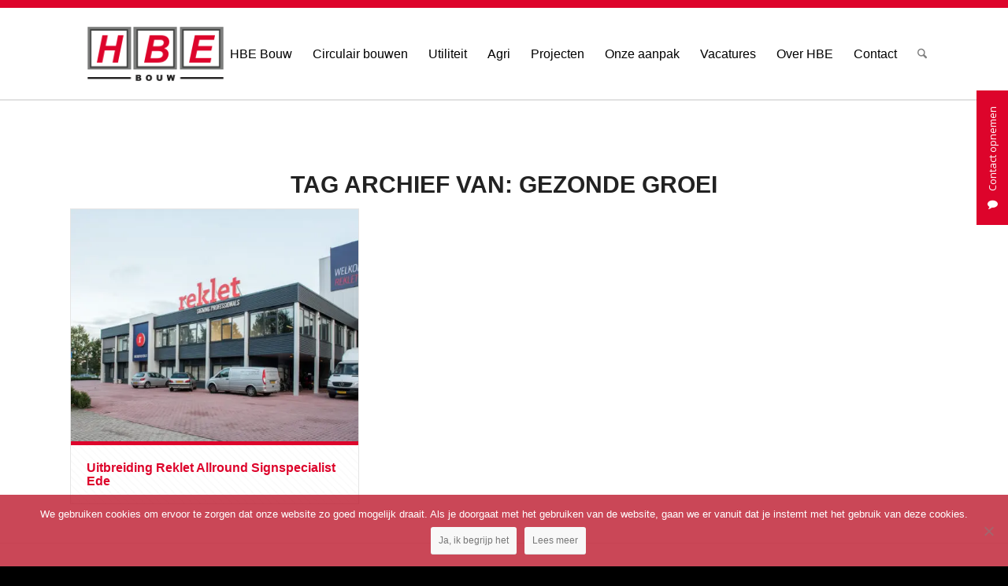

--- FILE ---
content_type: text/html; charset=UTF-8
request_url: https://www.hbebouw.nl/tag/gezonde-groei/
body_size: 17252
content:
<!DOCTYPE html>
<html lang="nl-NL" class="html_stretched responsive av-preloader-disabled  html_header_top html_logo_left html_main_nav_header html_menu_right html_large html_header_sticky html_header_shrinking html_mobile_menu_tablet html_header_searchicon html_content_align_center html_header_unstick_top_disabled html_header_stretch_disabled html_av-overlay-side html_av-overlay-side-classic html_av-submenu-noclone html_entry_id_490 av-cookies-no-cookie-consent av-no-preview av-default-lightbox html_text_menu_active av-mobile-menu-switch-default">
<head>
<meta charset="UTF-8" />


<!-- mobile setting -->
<meta name="viewport" content="width=device-width, initial-scale=1">

<!-- Scripts/CSS and wp_head hook -->
<meta name='robots' content='index, follow, max-image-preview:large, max-snippet:-1, max-video-preview:-1' />

<!-- Google Tag Manager for WordPress by gtm4wp.com -->
<script data-cfasync="false" data-pagespeed-no-defer>
	var gtm4wp_datalayer_name = "dataLayer";
	var dataLayer = dataLayer || [];
</script>
<!-- End Google Tag Manager for WordPress by gtm4wp.com -->
	<!-- This site is optimized with the Yoast SEO plugin v26.7 - https://yoast.com/wordpress/plugins/seo/ -->
	<title>gezonde groei Archives - HBE Bouw - Ede | Circulair | Utiliteit | Agri</title>
	<link rel="canonical" href="https://www.hbebouw.nl/tag/gezonde-groei/" />
	<meta property="og:locale" content="nl_NL" />
	<meta property="og:type" content="article" />
	<meta property="og:title" content="gezonde groei Archives - HBE Bouw - Ede | Circulair | Utiliteit | Agri" />
	<meta property="og:url" content="https://www.hbebouw.nl/tag/gezonde-groei/" />
	<meta property="og:site_name" content="HBE Bouw - Ede | Circulair | Utiliteit | Agri" />
	<meta name="twitter:card" content="summary_large_image" />
	<script type="application/ld+json" class="yoast-schema-graph">{"@context":"https://schema.org","@graph":[{"@type":"CollectionPage","@id":"https://www.hbebouw.nl/tag/gezonde-groei/","url":"https://www.hbebouw.nl/tag/gezonde-groei/","name":"gezonde groei Archives - HBE Bouw - Ede | Circulair | Utiliteit | Agri","isPartOf":{"@id":"https://www.hbebouw.nl/#website"},"primaryImageOfPage":{"@id":"https://www.hbebouw.nl/tag/gezonde-groei/#primaryimage"},"image":{"@id":"https://www.hbebouw.nl/tag/gezonde-groei/#primaryimage"},"thumbnailUrl":"https://www.hbebouw.nl/wp-content/uploads/2017/11/F20_6966-1.jpg","breadcrumb":{"@id":"https://www.hbebouw.nl/tag/gezonde-groei/#breadcrumb"},"inLanguage":"nl-NL"},{"@type":"ImageObject","inLanguage":"nl-NL","@id":"https://www.hbebouw.nl/tag/gezonde-groei/#primaryimage","url":"https://www.hbebouw.nl/wp-content/uploads/2017/11/F20_6966-1.jpg","contentUrl":"https://www.hbebouw.nl/wp-content/uploads/2017/11/F20_6966-1.jpg","width":2048,"height":1367,"caption":"Renoveren bedrijfspand"},{"@type":"BreadcrumbList","@id":"https://www.hbebouw.nl/tag/gezonde-groei/#breadcrumb","itemListElement":[{"@type":"ListItem","position":1,"name":"Home","item":"https://www.hbebouw.nl/"},{"@type":"ListItem","position":2,"name":"gezonde groei"}]},{"@type":"WebSite","@id":"https://www.hbebouw.nl/#website","url":"https://www.hbebouw.nl/","name":"HBE Bouw - Ede | Circulair | Utiliteit | Agri","description":"Snel, betrouwbaar en een goede prijs","publisher":{"@id":"https://www.hbebouw.nl/#organization"},"potentialAction":[{"@type":"SearchAction","target":{"@type":"EntryPoint","urlTemplate":"https://www.hbebouw.nl/?s={search_term_string}"},"query-input":{"@type":"PropertyValueSpecification","valueRequired":true,"valueName":"search_term_string"}}],"inLanguage":"nl-NL"},{"@type":"Organization","@id":"https://www.hbebouw.nl/#organization","name":"HBE Bouw - Ede | Circulair | Utiliteit | Agri","url":"https://www.hbebouw.nl/","logo":{"@type":"ImageObject","inLanguage":"nl-NL","@id":"https://www.hbebouw.nl/#/schema/logo/image/","url":"https://www.hbebouw.nl/wp-content/uploads/2017/10/logo-hbe.png","contentUrl":"https://www.hbebouw.nl/wp-content/uploads/2017/10/logo-hbe.png","width":221,"height":120,"caption":"HBE Bouw - Ede | Circulair | Utiliteit | Agri"},"image":{"@id":"https://www.hbebouw.nl/#/schema/logo/image/"}}]}</script>
	<!-- / Yoast SEO plugin. -->


<link rel='dns-prefetch' href='//maxcdn.bootstrapcdn.com' />

<!-- google webfont font replacement -->

			<script defer src="[data-uri]"></script>
			<style id='wp-img-auto-sizes-contain-inline-css' type='text/css'>
img:is([sizes=auto i],[sizes^="auto," i]){contain-intrinsic-size:3000px 1500px}
/*# sourceURL=wp-img-auto-sizes-contain-inline-css */
</style>
<link rel='stylesheet' id='avia-grid-css' href='https://www.hbebouw.nl/wp-content/cache/autoptimize/css/autoptimize_single_c923986f264dfaa53264fe9f68f83beb.css?ver=7.1.3' type='text/css' media='all' />
<link rel='stylesheet' id='avia-base-css' href='https://www.hbebouw.nl/wp-content/cache/autoptimize/css/autoptimize_single_84324b063f3ddeedd64b466ef427dd66.css?ver=7.1.3' type='text/css' media='all' />
<link rel='stylesheet' id='avia-layout-css' href='https://www.hbebouw.nl/wp-content/cache/autoptimize/css/autoptimize_single_9859090fb82c1952b0bfc1551fbed800.css?ver=7.1.3' type='text/css' media='all' />
<link rel='stylesheet' id='avia-module-blog-css' href='https://www.hbebouw.nl/wp-content/cache/autoptimize/css/autoptimize_single_7728cf84642e4e7a6a35801ffd80fc86.css?ver=7.1.3' type='text/css' media='all' />
<link rel='stylesheet' id='avia-module-postslider-css' href='https://www.hbebouw.nl/wp-content/cache/autoptimize/css/autoptimize_single_e2099bfcea47971bb4c7f9d3b9565a5d.css?ver=7.1.3' type='text/css' media='all' />
<link rel='stylesheet' id='avia-module-button-css' href='https://www.hbebouw.nl/wp-content/cache/autoptimize/css/autoptimize_single_ed736577f2fded81dfdb97d9a18ed401.css?ver=7.1.3' type='text/css' media='all' />
<link rel='stylesheet' id='avia-module-button-fullwidth-css' href='https://www.hbebouw.nl/wp-content/cache/autoptimize/css/autoptimize_single_79637ba10c42e031cf783e948f959f7f.css?ver=7.1.3' type='text/css' media='all' />
<link rel='stylesheet' id='avia-module-comments-css' href='https://www.hbebouw.nl/wp-content/cache/autoptimize/css/autoptimize_single_5bbf3ee9aaed957bec384aa668f1c0b5.css?ver=7.1.3' type='text/css' media='all' />
<link rel='stylesheet' id='avia-module-slideshow-css' href='https://www.hbebouw.nl/wp-content/cache/autoptimize/css/autoptimize_single_1550270bc4b280b733dc705d223f895e.css?ver=7.1.3' type='text/css' media='all' />
<link rel='stylesheet' id='avia-module-gallery-css' href='https://www.hbebouw.nl/wp-content/cache/autoptimize/css/autoptimize_single_ae86174880f35f672f188cb78e4dc5bb.css?ver=7.1.3' type='text/css' media='all' />
<link rel='stylesheet' id='avia-module-maps-css' href='https://www.hbebouw.nl/wp-content/cache/autoptimize/css/autoptimize_single_f75ffd0986745561f1623bba185a6f53.css?ver=7.1.3' type='text/css' media='all' />
<link rel='stylesheet' id='avia-module-gridrow-css' href='https://www.hbebouw.nl/wp-content/cache/autoptimize/css/autoptimize_single_1e01017296f42c31721612d90e74ae7b.css?ver=7.1.3' type='text/css' media='all' />
<link rel='stylesheet' id='avia-module-heading-css' href='https://www.hbebouw.nl/wp-content/cache/autoptimize/css/autoptimize_single_dd4f3732261a802523f21ad98528b87c.css?ver=7.1.3' type='text/css' media='all' />
<link rel='stylesheet' id='avia-module-hr-css' href='https://www.hbebouw.nl/wp-content/cache/autoptimize/css/autoptimize_single_fb207c527718b44b4ddc0afa9569a47f.css?ver=7.1.3' type='text/css' media='all' />
<link rel='stylesheet' id='avia-module-icon-css' href='https://www.hbebouw.nl/wp-content/cache/autoptimize/css/autoptimize_single_59d2f3dc7c9f3b987918f6432bf4d1b2.css?ver=7.1.3' type='text/css' media='all' />
<link rel='stylesheet' id='avia-module-iconlist-css' href='https://www.hbebouw.nl/wp-content/cache/autoptimize/css/autoptimize_single_1f411f02e1e72dce05b46ee8e78585d3.css?ver=7.1.3' type='text/css' media='all' />
<link rel='stylesheet' id='avia-module-image-css' href='https://www.hbebouw.nl/wp-content/cache/autoptimize/css/autoptimize_single_0f8067588d3b455c40342236d81fb7ca.css?ver=7.1.3' type='text/css' media='all' />
<link rel='stylesheet' id='avia-module-slideshow-contentpartner-css' href='https://www.hbebouw.nl/wp-content/cache/autoptimize/css/autoptimize_single_2cf3aea4cab15ad98dcfce859470c189.css?ver=7.1.3' type='text/css' media='all' />
<link rel='stylesheet' id='avia-module-portfolio-css' href='https://www.hbebouw.nl/wp-content/cache/autoptimize/css/autoptimize_single_05eb907a1c36012a0b88d36a54e40b9e.css?ver=7.1.3' type='text/css' media='all' />
<link rel='stylesheet' id='avia-module-social-css' href='https://www.hbebouw.nl/wp-content/cache/autoptimize/css/autoptimize_single_f3b377ca61f3bed8f753fc5d2cc7cb2a.css?ver=7.1.3' type='text/css' media='all' />
<link rel='stylesheet' id='avia-module-tabsection-css' href='https://www.hbebouw.nl/wp-content/cache/autoptimize/css/autoptimize_single_f509c05dd4fe2dd1b15c6cb58759aad6.css?ver=7.1.3' type='text/css' media='all' />
<link rel='stylesheet' id='avia-module-tabs-css' href='https://www.hbebouw.nl/wp-content/cache/autoptimize/css/autoptimize_single_325f8fe186bc1921a8eb85235049a55c.css?ver=7.1.3' type='text/css' media='all' />
<link rel='stylesheet' id='avia-module-timeline-css' href='https://www.hbebouw.nl/wp-content/cache/autoptimize/css/autoptimize_single_32e81f734004dae62a8e2302c750e3df.css?ver=7.1.3' type='text/css' media='all' />
<link rel='stylesheet' id='avia-module-video-css' href='https://www.hbebouw.nl/wp-content/cache/autoptimize/css/autoptimize_single_4029f35be23eb9b06ae9d80d9281e374.css?ver=7.1.3' type='text/css' media='all' />
<style id='wp-emoji-styles-inline-css' type='text/css'>

	img.wp-smiley, img.emoji {
		display: inline !important;
		border: none !important;
		box-shadow: none !important;
		height: 1em !important;
		width: 1em !important;
		margin: 0 0.07em !important;
		vertical-align: -0.1em !important;
		background: none !important;
		padding: 0 !important;
	}
/*# sourceURL=wp-emoji-styles-inline-css */
</style>
<style id='wp-block-library-inline-css' type='text/css'>
:root{--wp-block-synced-color:#7a00df;--wp-block-synced-color--rgb:122,0,223;--wp-bound-block-color:var(--wp-block-synced-color);--wp-editor-canvas-background:#ddd;--wp-admin-theme-color:#007cba;--wp-admin-theme-color--rgb:0,124,186;--wp-admin-theme-color-darker-10:#006ba1;--wp-admin-theme-color-darker-10--rgb:0,107,160.5;--wp-admin-theme-color-darker-20:#005a87;--wp-admin-theme-color-darker-20--rgb:0,90,135;--wp-admin-border-width-focus:2px}@media (min-resolution:192dpi){:root{--wp-admin-border-width-focus:1.5px}}.wp-element-button{cursor:pointer}:root .has-very-light-gray-background-color{background-color:#eee}:root .has-very-dark-gray-background-color{background-color:#313131}:root .has-very-light-gray-color{color:#eee}:root .has-very-dark-gray-color{color:#313131}:root .has-vivid-green-cyan-to-vivid-cyan-blue-gradient-background{background:linear-gradient(135deg,#00d084,#0693e3)}:root .has-purple-crush-gradient-background{background:linear-gradient(135deg,#34e2e4,#4721fb 50%,#ab1dfe)}:root .has-hazy-dawn-gradient-background{background:linear-gradient(135deg,#faaca8,#dad0ec)}:root .has-subdued-olive-gradient-background{background:linear-gradient(135deg,#fafae1,#67a671)}:root .has-atomic-cream-gradient-background{background:linear-gradient(135deg,#fdd79a,#004a59)}:root .has-nightshade-gradient-background{background:linear-gradient(135deg,#330968,#31cdcf)}:root .has-midnight-gradient-background{background:linear-gradient(135deg,#020381,#2874fc)}:root{--wp--preset--font-size--normal:16px;--wp--preset--font-size--huge:42px}.has-regular-font-size{font-size:1em}.has-larger-font-size{font-size:2.625em}.has-normal-font-size{font-size:var(--wp--preset--font-size--normal)}.has-huge-font-size{font-size:var(--wp--preset--font-size--huge)}.has-text-align-center{text-align:center}.has-text-align-left{text-align:left}.has-text-align-right{text-align:right}.has-fit-text{white-space:nowrap!important}#end-resizable-editor-section{display:none}.aligncenter{clear:both}.items-justified-left{justify-content:flex-start}.items-justified-center{justify-content:center}.items-justified-right{justify-content:flex-end}.items-justified-space-between{justify-content:space-between}.screen-reader-text{border:0;clip-path:inset(50%);height:1px;margin:-1px;overflow:hidden;padding:0;position:absolute;width:1px;word-wrap:normal!important}.screen-reader-text:focus{background-color:#ddd;clip-path:none;color:#444;display:block;font-size:1em;height:auto;left:5px;line-height:normal;padding:15px 23px 14px;text-decoration:none;top:5px;width:auto;z-index:100000}html :where(.has-border-color){border-style:solid}html :where([style*=border-top-color]){border-top-style:solid}html :where([style*=border-right-color]){border-right-style:solid}html :where([style*=border-bottom-color]){border-bottom-style:solid}html :where([style*=border-left-color]){border-left-style:solid}html :where([style*=border-width]){border-style:solid}html :where([style*=border-top-width]){border-top-style:solid}html :where([style*=border-right-width]){border-right-style:solid}html :where([style*=border-bottom-width]){border-bottom-style:solid}html :where([style*=border-left-width]){border-left-style:solid}html :where(img[class*=wp-image-]){height:auto;max-width:100%}:where(figure){margin:0 0 1em}html :where(.is-position-sticky){--wp-admin--admin-bar--position-offset:var(--wp-admin--admin-bar--height,0px)}@media screen and (max-width:600px){html :where(.is-position-sticky){--wp-admin--admin-bar--position-offset:0px}}

/*# sourceURL=wp-block-library-inline-css */
</style><style id='global-styles-inline-css' type='text/css'>
:root{--wp--preset--aspect-ratio--square: 1;--wp--preset--aspect-ratio--4-3: 4/3;--wp--preset--aspect-ratio--3-4: 3/4;--wp--preset--aspect-ratio--3-2: 3/2;--wp--preset--aspect-ratio--2-3: 2/3;--wp--preset--aspect-ratio--16-9: 16/9;--wp--preset--aspect-ratio--9-16: 9/16;--wp--preset--color--black: #000000;--wp--preset--color--cyan-bluish-gray: #abb8c3;--wp--preset--color--white: #ffffff;--wp--preset--color--pale-pink: #f78da7;--wp--preset--color--vivid-red: #cf2e2e;--wp--preset--color--luminous-vivid-orange: #ff6900;--wp--preset--color--luminous-vivid-amber: #fcb900;--wp--preset--color--light-green-cyan: #7bdcb5;--wp--preset--color--vivid-green-cyan: #00d084;--wp--preset--color--pale-cyan-blue: #8ed1fc;--wp--preset--color--vivid-cyan-blue: #0693e3;--wp--preset--color--vivid-purple: #9b51e0;--wp--preset--color--metallic-red: #b02b2c;--wp--preset--color--maximum-yellow-red: #edae44;--wp--preset--color--yellow-sun: #eeee22;--wp--preset--color--palm-leaf: #83a846;--wp--preset--color--aero: #7bb0e7;--wp--preset--color--old-lavender: #745f7e;--wp--preset--color--steel-teal: #5f8789;--wp--preset--color--raspberry-pink: #d65799;--wp--preset--color--medium-turquoise: #4ecac2;--wp--preset--gradient--vivid-cyan-blue-to-vivid-purple: linear-gradient(135deg,rgb(6,147,227) 0%,rgb(155,81,224) 100%);--wp--preset--gradient--light-green-cyan-to-vivid-green-cyan: linear-gradient(135deg,rgb(122,220,180) 0%,rgb(0,208,130) 100%);--wp--preset--gradient--luminous-vivid-amber-to-luminous-vivid-orange: linear-gradient(135deg,rgb(252,185,0) 0%,rgb(255,105,0) 100%);--wp--preset--gradient--luminous-vivid-orange-to-vivid-red: linear-gradient(135deg,rgb(255,105,0) 0%,rgb(207,46,46) 100%);--wp--preset--gradient--very-light-gray-to-cyan-bluish-gray: linear-gradient(135deg,rgb(238,238,238) 0%,rgb(169,184,195) 100%);--wp--preset--gradient--cool-to-warm-spectrum: linear-gradient(135deg,rgb(74,234,220) 0%,rgb(151,120,209) 20%,rgb(207,42,186) 40%,rgb(238,44,130) 60%,rgb(251,105,98) 80%,rgb(254,248,76) 100%);--wp--preset--gradient--blush-light-purple: linear-gradient(135deg,rgb(255,206,236) 0%,rgb(152,150,240) 100%);--wp--preset--gradient--blush-bordeaux: linear-gradient(135deg,rgb(254,205,165) 0%,rgb(254,45,45) 50%,rgb(107,0,62) 100%);--wp--preset--gradient--luminous-dusk: linear-gradient(135deg,rgb(255,203,112) 0%,rgb(199,81,192) 50%,rgb(65,88,208) 100%);--wp--preset--gradient--pale-ocean: linear-gradient(135deg,rgb(255,245,203) 0%,rgb(182,227,212) 50%,rgb(51,167,181) 100%);--wp--preset--gradient--electric-grass: linear-gradient(135deg,rgb(202,248,128) 0%,rgb(113,206,126) 100%);--wp--preset--gradient--midnight: linear-gradient(135deg,rgb(2,3,129) 0%,rgb(40,116,252) 100%);--wp--preset--font-size--small: 1rem;--wp--preset--font-size--medium: 1.125rem;--wp--preset--font-size--large: 1.75rem;--wp--preset--font-size--x-large: clamp(1.75rem, 3vw, 2.25rem);--wp--preset--spacing--20: 0.44rem;--wp--preset--spacing--30: 0.67rem;--wp--preset--spacing--40: 1rem;--wp--preset--spacing--50: 1.5rem;--wp--preset--spacing--60: 2.25rem;--wp--preset--spacing--70: 3.38rem;--wp--preset--spacing--80: 5.06rem;--wp--preset--shadow--natural: 6px 6px 9px rgba(0, 0, 0, 0.2);--wp--preset--shadow--deep: 12px 12px 50px rgba(0, 0, 0, 0.4);--wp--preset--shadow--sharp: 6px 6px 0px rgba(0, 0, 0, 0.2);--wp--preset--shadow--outlined: 6px 6px 0px -3px rgb(255, 255, 255), 6px 6px rgb(0, 0, 0);--wp--preset--shadow--crisp: 6px 6px 0px rgb(0, 0, 0);}:root { --wp--style--global--content-size: 800px;--wp--style--global--wide-size: 1130px; }:where(body) { margin: 0; }.wp-site-blocks > .alignleft { float: left; margin-right: 2em; }.wp-site-blocks > .alignright { float: right; margin-left: 2em; }.wp-site-blocks > .aligncenter { justify-content: center; margin-left: auto; margin-right: auto; }:where(.is-layout-flex){gap: 0.5em;}:where(.is-layout-grid){gap: 0.5em;}.is-layout-flow > .alignleft{float: left;margin-inline-start: 0;margin-inline-end: 2em;}.is-layout-flow > .alignright{float: right;margin-inline-start: 2em;margin-inline-end: 0;}.is-layout-flow > .aligncenter{margin-left: auto !important;margin-right: auto !important;}.is-layout-constrained > .alignleft{float: left;margin-inline-start: 0;margin-inline-end: 2em;}.is-layout-constrained > .alignright{float: right;margin-inline-start: 2em;margin-inline-end: 0;}.is-layout-constrained > .aligncenter{margin-left: auto !important;margin-right: auto !important;}.is-layout-constrained > :where(:not(.alignleft):not(.alignright):not(.alignfull)){max-width: var(--wp--style--global--content-size);margin-left: auto !important;margin-right: auto !important;}.is-layout-constrained > .alignwide{max-width: var(--wp--style--global--wide-size);}body .is-layout-flex{display: flex;}.is-layout-flex{flex-wrap: wrap;align-items: center;}.is-layout-flex > :is(*, div){margin: 0;}body .is-layout-grid{display: grid;}.is-layout-grid > :is(*, div){margin: 0;}body{padding-top: 0px;padding-right: 0px;padding-bottom: 0px;padding-left: 0px;}a:where(:not(.wp-element-button)){text-decoration: underline;}:root :where(.wp-element-button, .wp-block-button__link){background-color: #32373c;border-width: 0;color: #fff;font-family: inherit;font-size: inherit;font-style: inherit;font-weight: inherit;letter-spacing: inherit;line-height: inherit;padding-top: calc(0.667em + 2px);padding-right: calc(1.333em + 2px);padding-bottom: calc(0.667em + 2px);padding-left: calc(1.333em + 2px);text-decoration: none;text-transform: inherit;}.has-black-color{color: var(--wp--preset--color--black) !important;}.has-cyan-bluish-gray-color{color: var(--wp--preset--color--cyan-bluish-gray) !important;}.has-white-color{color: var(--wp--preset--color--white) !important;}.has-pale-pink-color{color: var(--wp--preset--color--pale-pink) !important;}.has-vivid-red-color{color: var(--wp--preset--color--vivid-red) !important;}.has-luminous-vivid-orange-color{color: var(--wp--preset--color--luminous-vivid-orange) !important;}.has-luminous-vivid-amber-color{color: var(--wp--preset--color--luminous-vivid-amber) !important;}.has-light-green-cyan-color{color: var(--wp--preset--color--light-green-cyan) !important;}.has-vivid-green-cyan-color{color: var(--wp--preset--color--vivid-green-cyan) !important;}.has-pale-cyan-blue-color{color: var(--wp--preset--color--pale-cyan-blue) !important;}.has-vivid-cyan-blue-color{color: var(--wp--preset--color--vivid-cyan-blue) !important;}.has-vivid-purple-color{color: var(--wp--preset--color--vivid-purple) !important;}.has-metallic-red-color{color: var(--wp--preset--color--metallic-red) !important;}.has-maximum-yellow-red-color{color: var(--wp--preset--color--maximum-yellow-red) !important;}.has-yellow-sun-color{color: var(--wp--preset--color--yellow-sun) !important;}.has-palm-leaf-color{color: var(--wp--preset--color--palm-leaf) !important;}.has-aero-color{color: var(--wp--preset--color--aero) !important;}.has-old-lavender-color{color: var(--wp--preset--color--old-lavender) !important;}.has-steel-teal-color{color: var(--wp--preset--color--steel-teal) !important;}.has-raspberry-pink-color{color: var(--wp--preset--color--raspberry-pink) !important;}.has-medium-turquoise-color{color: var(--wp--preset--color--medium-turquoise) !important;}.has-black-background-color{background-color: var(--wp--preset--color--black) !important;}.has-cyan-bluish-gray-background-color{background-color: var(--wp--preset--color--cyan-bluish-gray) !important;}.has-white-background-color{background-color: var(--wp--preset--color--white) !important;}.has-pale-pink-background-color{background-color: var(--wp--preset--color--pale-pink) !important;}.has-vivid-red-background-color{background-color: var(--wp--preset--color--vivid-red) !important;}.has-luminous-vivid-orange-background-color{background-color: var(--wp--preset--color--luminous-vivid-orange) !important;}.has-luminous-vivid-amber-background-color{background-color: var(--wp--preset--color--luminous-vivid-amber) !important;}.has-light-green-cyan-background-color{background-color: var(--wp--preset--color--light-green-cyan) !important;}.has-vivid-green-cyan-background-color{background-color: var(--wp--preset--color--vivid-green-cyan) !important;}.has-pale-cyan-blue-background-color{background-color: var(--wp--preset--color--pale-cyan-blue) !important;}.has-vivid-cyan-blue-background-color{background-color: var(--wp--preset--color--vivid-cyan-blue) !important;}.has-vivid-purple-background-color{background-color: var(--wp--preset--color--vivid-purple) !important;}.has-metallic-red-background-color{background-color: var(--wp--preset--color--metallic-red) !important;}.has-maximum-yellow-red-background-color{background-color: var(--wp--preset--color--maximum-yellow-red) !important;}.has-yellow-sun-background-color{background-color: var(--wp--preset--color--yellow-sun) !important;}.has-palm-leaf-background-color{background-color: var(--wp--preset--color--palm-leaf) !important;}.has-aero-background-color{background-color: var(--wp--preset--color--aero) !important;}.has-old-lavender-background-color{background-color: var(--wp--preset--color--old-lavender) !important;}.has-steel-teal-background-color{background-color: var(--wp--preset--color--steel-teal) !important;}.has-raspberry-pink-background-color{background-color: var(--wp--preset--color--raspberry-pink) !important;}.has-medium-turquoise-background-color{background-color: var(--wp--preset--color--medium-turquoise) !important;}.has-black-border-color{border-color: var(--wp--preset--color--black) !important;}.has-cyan-bluish-gray-border-color{border-color: var(--wp--preset--color--cyan-bluish-gray) !important;}.has-white-border-color{border-color: var(--wp--preset--color--white) !important;}.has-pale-pink-border-color{border-color: var(--wp--preset--color--pale-pink) !important;}.has-vivid-red-border-color{border-color: var(--wp--preset--color--vivid-red) !important;}.has-luminous-vivid-orange-border-color{border-color: var(--wp--preset--color--luminous-vivid-orange) !important;}.has-luminous-vivid-amber-border-color{border-color: var(--wp--preset--color--luminous-vivid-amber) !important;}.has-light-green-cyan-border-color{border-color: var(--wp--preset--color--light-green-cyan) !important;}.has-vivid-green-cyan-border-color{border-color: var(--wp--preset--color--vivid-green-cyan) !important;}.has-pale-cyan-blue-border-color{border-color: var(--wp--preset--color--pale-cyan-blue) !important;}.has-vivid-cyan-blue-border-color{border-color: var(--wp--preset--color--vivid-cyan-blue) !important;}.has-vivid-purple-border-color{border-color: var(--wp--preset--color--vivid-purple) !important;}.has-metallic-red-border-color{border-color: var(--wp--preset--color--metallic-red) !important;}.has-maximum-yellow-red-border-color{border-color: var(--wp--preset--color--maximum-yellow-red) !important;}.has-yellow-sun-border-color{border-color: var(--wp--preset--color--yellow-sun) !important;}.has-palm-leaf-border-color{border-color: var(--wp--preset--color--palm-leaf) !important;}.has-aero-border-color{border-color: var(--wp--preset--color--aero) !important;}.has-old-lavender-border-color{border-color: var(--wp--preset--color--old-lavender) !important;}.has-steel-teal-border-color{border-color: var(--wp--preset--color--steel-teal) !important;}.has-raspberry-pink-border-color{border-color: var(--wp--preset--color--raspberry-pink) !important;}.has-medium-turquoise-border-color{border-color: var(--wp--preset--color--medium-turquoise) !important;}.has-vivid-cyan-blue-to-vivid-purple-gradient-background{background: var(--wp--preset--gradient--vivid-cyan-blue-to-vivid-purple) !important;}.has-light-green-cyan-to-vivid-green-cyan-gradient-background{background: var(--wp--preset--gradient--light-green-cyan-to-vivid-green-cyan) !important;}.has-luminous-vivid-amber-to-luminous-vivid-orange-gradient-background{background: var(--wp--preset--gradient--luminous-vivid-amber-to-luminous-vivid-orange) !important;}.has-luminous-vivid-orange-to-vivid-red-gradient-background{background: var(--wp--preset--gradient--luminous-vivid-orange-to-vivid-red) !important;}.has-very-light-gray-to-cyan-bluish-gray-gradient-background{background: var(--wp--preset--gradient--very-light-gray-to-cyan-bluish-gray) !important;}.has-cool-to-warm-spectrum-gradient-background{background: var(--wp--preset--gradient--cool-to-warm-spectrum) !important;}.has-blush-light-purple-gradient-background{background: var(--wp--preset--gradient--blush-light-purple) !important;}.has-blush-bordeaux-gradient-background{background: var(--wp--preset--gradient--blush-bordeaux) !important;}.has-luminous-dusk-gradient-background{background: var(--wp--preset--gradient--luminous-dusk) !important;}.has-pale-ocean-gradient-background{background: var(--wp--preset--gradient--pale-ocean) !important;}.has-electric-grass-gradient-background{background: var(--wp--preset--gradient--electric-grass) !important;}.has-midnight-gradient-background{background: var(--wp--preset--gradient--midnight) !important;}.has-small-font-size{font-size: var(--wp--preset--font-size--small) !important;}.has-medium-font-size{font-size: var(--wp--preset--font-size--medium) !important;}.has-large-font-size{font-size: var(--wp--preset--font-size--large) !important;}.has-x-large-font-size{font-size: var(--wp--preset--font-size--x-large) !important;}
/*# sourceURL=global-styles-inline-css */
</style>

<link rel='stylesheet' id='cookie-notice-front-css' href='https://www.hbebouw.nl/wp-content/plugins/cookie-notice/css/front.min.css?ver=2.5.11' type='text/css' media='all' />
<link rel='stylesheet' id='page-list-style-css' href='https://www.hbebouw.nl/wp-content/cache/autoptimize/css/autoptimize_single_61f683fdd4f04240088e9f0b823bd21e.css?ver=5.9' type='text/css' media='all' />
<link rel='stylesheet' id='font-awesome-css' href='//maxcdn.bootstrapcdn.com/font-awesome/4.7.0/css/font-awesome.min.css?ver=6.9' type='text/css' media='all' />
<link rel='stylesheet' id='avia-scs-css' href='https://www.hbebouw.nl/wp-content/cache/autoptimize/css/autoptimize_single_0b8524c2316eed758ac28814c99caaa8.css?ver=7.1.3' type='text/css' media='all' />
<link rel='stylesheet' id='avia-fold-unfold-css' href='https://www.hbebouw.nl/wp-content/cache/autoptimize/css/autoptimize_single_8d5e91a519eb626b9afc723d155fc111.css?ver=7.1.3' type='text/css' media='all' />
<link rel='stylesheet' id='avia-popup-css-css' href='https://www.hbebouw.nl/wp-content/themes/enfold/js/aviapopup/magnific-popup.min.css?ver=7.1.3' type='text/css' media='screen' />
<link rel='stylesheet' id='avia-lightbox-css' href='https://www.hbebouw.nl/wp-content/cache/autoptimize/css/autoptimize_single_64f3681107a2810a452747210c7df21a.css?ver=7.1.3' type='text/css' media='screen' />
<link rel='stylesheet' id='avia-widget-css-css' href='https://www.hbebouw.nl/wp-content/cache/autoptimize/css/autoptimize_single_f5c3cb513289b0349974df92b6a7bd7a.css?ver=7.1.3' type='text/css' media='screen' />
<link rel='stylesheet' id='avia-dynamic-css' href='https://www.hbebouw.nl/wp-content/cache/autoptimize/css/autoptimize_single_76316f11d2821093d9faf92cbd98d9dd.css?ver=6964e9149706c' type='text/css' media='all' />
<link rel='stylesheet' id='avia-custom-css' href='https://www.hbebouw.nl/wp-content/themes/enfold/css/custom.css?ver=7.1.3' type='text/css' media='all' />
<link rel='stylesheet' id='enfold-child-stylesheet-css' href='https://www.hbebouw.nl/wp-content/cache/autoptimize/css/autoptimize_single_b717f33e35372095ce0dd63bdbed75cb.css?ver=1.0.3' type='text/css' media='all' />
<link rel='stylesheet' id='avia-gravity-css' href='https://www.hbebouw.nl/wp-content/cache/autoptimize/css/autoptimize_single_024c2a45e73d71a93f54a3e60878949a.css?ver=7.1.3' type='text/css' media='screen' />
<link rel='stylesheet' id='avia-single-post-490-css' href='https://www.hbebouw.nl/wp-content/cache/autoptimize/css/autoptimize_single_15bd11c89648892be2d2905dedf68185.css?ver=ver-1768226051' type='text/css' media='all' />
<script type="text/javascript" src="https://www.hbebouw.nl/wp-includes/js/jquery/jquery.min.js?ver=3.7.1" id="jquery-core-js"></script>
<script defer type="text/javascript" src="https://www.hbebouw.nl/wp-includes/js/jquery/jquery-migrate.min.js?ver=3.4.1" id="jquery-migrate-js"></script>
<script defer id="cookie-notice-front-js-before" src="[data-uri]"></script>
<script defer type="text/javascript" src="https://www.hbebouw.nl/wp-content/plugins/cookie-notice/js/front.min.js?ver=2.5.11" id="cookie-notice-front-js"></script>
<script defer type="text/javascript" src="https://www.hbebouw.nl/wp-content/cache/autoptimize/js/autoptimize_single_871d160e01f26892da9b167c259dd48a.js?ver=7.1.3" id="avia-js-js"></script>
<script defer type="text/javascript" src="https://www.hbebouw.nl/wp-content/cache/autoptimize/js/autoptimize_single_e96846193549df893ebe4d182543230a.js?ver=7.1.3" id="avia-compat-js"></script>
<link rel="https://api.w.org/" href="https://www.hbebouw.nl/wp-json/" /><link rel="alternate" title="JSON" type="application/json" href="https://www.hbebouw.nl/wp-json/wp/v2/tags/266" /><link rel="EditURI" type="application/rsd+xml" title="RSD" href="https://www.hbebouw.nl/xmlrpc.php?rsd" />
<meta name="generator" content="WordPress 6.9" />
<!-- Stream WordPress user activity plugin v4.1.1 -->

<!-- Google Tag Manager for WordPress by gtm4wp.com -->
<!-- GTM Container placement set to automatic -->
<script data-cfasync="false" data-pagespeed-no-defer type="text/javascript">
	var dataLayer_content = {"pagePostType":"portfolio","pagePostType2":"tag-portfolio"};
	dataLayer.push( dataLayer_content );
</script>
<script data-cfasync="false" data-pagespeed-no-defer type="text/javascript">
(function(w,d,s,l,i){w[l]=w[l]||[];w[l].push({'gtm.start':
new Date().getTime(),event:'gtm.js'});var f=d.getElementsByTagName(s)[0],
j=d.createElement(s),dl=l!='dataLayer'?'&l='+l:'';j.async=true;j.src=
'//www.googletagmanager.com/gtm.js?id='+i+dl;f.parentNode.insertBefore(j,f);
})(window,document,'script','dataLayer','GTM-TMCNCZWL');
</script>
<!-- End Google Tag Manager for WordPress by gtm4wp.com -->

<!--[if lt IE 9]><script src="https://www.hbebouw.nl/wp-content/themes/enfold/js/html5shiv.js"></script><![endif]--><link rel="profile" href="https://gmpg.org/xfn/11" />
<link rel="alternate" type="application/rss+xml" title="HBE Bouw - Ede | Circulair | Utiliteit | Agri RSS2 Feed" href="https://www.hbebouw.nl/feed/" />
<link rel="pingback" href="https://www.hbebouw.nl/xmlrpc.php" />
<style type="text/css">.recentcomments a{display:inline !important;padding:0 !important;margin:0 !important;}</style><noscript><style>.lazyload[data-src]{display:none !important;}</style></noscript><style>.lazyload{background-image:none !important;}.lazyload:before{background-image:none !important;}</style><style>.wp-block-gallery.is-cropped .blocks-gallery-item picture{height:100%;width:100%;}</style><style type="text/css">
		@font-face {font-family: 'entypo-fontello-enfold'; font-weight: normal; font-style: normal; font-display: auto;
		src: url('https://www.hbebouw.nl/wp-content/themes/enfold/config-templatebuilder/avia-template-builder/assets/fonts/entypo-fontello-enfold/entypo-fontello-enfold.woff2') format('woff2'),
		url('https://www.hbebouw.nl/wp-content/themes/enfold/config-templatebuilder/avia-template-builder/assets/fonts/entypo-fontello-enfold/entypo-fontello-enfold.woff') format('woff'),
		url('https://www.hbebouw.nl/wp-content/themes/enfold/config-templatebuilder/avia-template-builder/assets/fonts/entypo-fontello-enfold/entypo-fontello-enfold.ttf') format('truetype'),
		url('https://www.hbebouw.nl/wp-content/themes/enfold/config-templatebuilder/avia-template-builder/assets/fonts/entypo-fontello-enfold/entypo-fontello-enfold.svg#entypo-fontello-enfold') format('svg'),
		url('https://www.hbebouw.nl/wp-content/themes/enfold/config-templatebuilder/avia-template-builder/assets/fonts/entypo-fontello-enfold/entypo-fontello-enfold.eot'),
		url('https://www.hbebouw.nl/wp-content/themes/enfold/config-templatebuilder/avia-template-builder/assets/fonts/entypo-fontello-enfold/entypo-fontello-enfold.eot?#iefix') format('embedded-opentype');
		}

		#top .avia-font-entypo-fontello-enfold, body .avia-font-entypo-fontello-enfold, html body [data-av_iconfont='entypo-fontello-enfold']:before{ font-family: 'entypo-fontello-enfold'; }
		
		@font-face {font-family: 'entypo-fontello'; font-weight: normal; font-style: normal; font-display: auto;
		src: url('https://www.hbebouw.nl/wp-content/themes/enfold/config-templatebuilder/avia-template-builder/assets/fonts/entypo-fontello/entypo-fontello.woff2') format('woff2'),
		url('https://www.hbebouw.nl/wp-content/themes/enfold/config-templatebuilder/avia-template-builder/assets/fonts/entypo-fontello/entypo-fontello.woff') format('woff'),
		url('https://www.hbebouw.nl/wp-content/themes/enfold/config-templatebuilder/avia-template-builder/assets/fonts/entypo-fontello/entypo-fontello.ttf') format('truetype'),
		url('https://www.hbebouw.nl/wp-content/themes/enfold/config-templatebuilder/avia-template-builder/assets/fonts/entypo-fontello/entypo-fontello.svg#entypo-fontello') format('svg'),
		url('https://www.hbebouw.nl/wp-content/themes/enfold/config-templatebuilder/avia-template-builder/assets/fonts/entypo-fontello/entypo-fontello.eot'),
		url('https://www.hbebouw.nl/wp-content/themes/enfold/config-templatebuilder/avia-template-builder/assets/fonts/entypo-fontello/entypo-fontello.eot?#iefix') format('embedded-opentype');
		}

		#top .avia-font-entypo-fontello, body .avia-font-entypo-fontello, html body [data-av_iconfont='entypo-fontello']:before{ font-family: 'entypo-fontello'; }
		</style>

<!--
Debugging Info for Theme support: 

Theme: Enfold
Version: 7.1.3
Installed: enfold
AviaFramework Version: 5.6
AviaBuilder Version: 6.0
aviaElementManager Version: 1.0.1
- - - - - - - - - - -
ChildTheme: HBE Bouw (Enfold)
ChildTheme Version: 1.0.3
ChildTheme Installed: enfold

- - - - - - - - - - -
ML:512-PU:85-PLA:20
WP:6.9
Compress: CSS:disabled - JS:disabled
Updates: enabled - token has changed and not verified
PLAu:19
-->
</head>

<body id="top" class="archive tag tag-gezonde-groei tag-266 wp-theme-enfold wp-child-theme-enfold-child-webvriend stretched no_sidebar_border rtl_columns av-curtain-numeric open_sans  cookies-not-set avia-responsive-images-support" itemscope="itemscope" itemtype="https://schema.org/WebPage" >

	
<!-- GTM Container placement set to automatic -->
<!-- Google Tag Manager (noscript) -->
				<noscript><iframe src="https://www.googletagmanager.com/ns.html?id=GTM-TMCNCZWL" height="0" width="0" style="display:none;visibility:hidden" aria-hidden="true"></iframe></noscript>
<!-- End Google Tag Manager (noscript) -->
	<div id='wrap_all'>

	
<header id='header' class='all_colors header_color light_bg_color  av_header_top av_logo_left av_main_nav_header av_menu_right av_large av_header_sticky av_header_shrinking av_header_stretch_disabled av_mobile_menu_tablet av_header_searchicon av_header_unstick_top_disabled av_bottom_nav_disabled  av_header_border_disabled' aria-label="Header" data-av_shrink_factor='50' role="banner" itemscope="itemscope" itemtype="https://schema.org/WPHeader" >

		<div  id='header_main' class='container_wrap container_wrap_logo'>

        <div class='container av-logo-container'><div class='inner-container'><span class='logo avia-standard-logo'><a href='https://www.hbebouw.nl/' class='' aria-label='HBE Bouw - Ede | Circulair | Utiliteit | Agri' ><picture><source   type="image/webp" data-srcset="/wp-content/uploads/2017/10/logo-hbe.png.webp"><img src="[data-uri]" height="100" width="300" alt='HBE Bouw - Ede | Circulair | Utiliteit | Agri' title='' data-eio="p" data-src="/wp-content/uploads/2017/10/logo-hbe.png" decoding="async" class="lazyload" data-eio-rwidth="221" data-eio-rheight="120" /></picture><noscript><img src="/wp-content/uploads/2017/10/logo-hbe.png" height="100" width="300" alt='HBE Bouw - Ede | Circulair | Utiliteit | Agri' title='' data-eio="l" /></noscript></a></span><nav class='main_menu' data-selectname='Selecteer een pagina'  role="navigation" itemscope="itemscope" itemtype="https://schema.org/SiteNavigationElement" ><div class="avia-menu av-main-nav-wrap"><ul role="menu" class="menu av-main-nav" id="avia-menu"><li role="menuitem" id="menu-item-81" class="menu-item menu-item-type-post_type menu-item-object-page menu-item-home menu-item-has-children menu-item-top-level menu-item-top-level-1"><a href="https://www.hbebouw.nl/" itemprop="url" tabindex="0"><span class="avia-bullet"></span><span class="avia-menu-text">HBE Bouw</span><span class="avia-menu-fx"><span class="avia-arrow-wrap"><span class="avia-arrow"></span></span></span></a>


<ul class="sub-menu">
	<li role="menuitem" id="menu-item-1712" class="menu-item menu-item-type-post_type menu-item-object-page"><a href="https://www.hbebouw.nl/home/3d-scan-hergebruik-van-materialen/" itemprop="url" tabindex="0"><span class="avia-bullet"></span><span class="avia-menu-text">3D Scan project</span></a></li>
	<li role="menuitem" id="menu-item-1776" class="menu-item menu-item-type-post_type menu-item-object-page"><a href="https://www.hbebouw.nl/home/certificering/" itemprop="url" tabindex="0"><span class="avia-bullet"></span><span class="avia-menu-text">Certificering</span></a></li>
</ul>
</li>
<li role="menuitem" id="menu-item-1533" class="menu-item menu-item-type-post_type menu-item-object-page menu-item-top-level menu-item-top-level-2"><a href="https://www.hbebouw.nl/circulair-bouwen/" itemprop="url" tabindex="0"><span class="avia-bullet"></span><span class="avia-menu-text">Circulair bouwen</span><span class="avia-menu-fx"><span class="avia-arrow-wrap"><span class="avia-arrow"></span></span></span></a></li>
<li role="menuitem" id="menu-item-108" class="menu-item menu-item-type-post_type menu-item-object-page menu-item-has-children menu-item-top-level menu-item-top-level-3"><a href="https://www.hbebouw.nl/utiliteit/" itemprop="url" tabindex="0"><span class="avia-bullet"></span><span class="avia-menu-text">Utiliteit</span><span class="avia-menu-fx"><span class="avia-arrow-wrap"><span class="avia-arrow"></span></span></span></a>


<ul class="sub-menu">
	<li role="menuitem" id="menu-item-2191" class="menu-item menu-item-type-post_type menu-item-object-page"><a href="https://www.hbebouw.nl/utiliteit/breeam/" itemprop="url" tabindex="0"><span class="avia-bullet"></span><span class="avia-menu-text">BREEAM</span></a></li>
	<li role="menuitem" id="menu-item-2019" class="menu-item menu-item-type-post_type menu-item-object-page"><a href="https://www.hbebouw.nl/utiliteit/renovatie-en-verduurzaming/" itemprop="url" tabindex="0"><span class="avia-bullet"></span><span class="avia-menu-text">Renovatie en verduurzaming</span></a></li>
	<li role="menuitem" id="menu-item-290" class="menu-item menu-item-type-post_type menu-item-object-page"><a href="https://www.hbebouw.nl/utiliteit/bedrijfsverzamelgebouwen/" itemprop="url" tabindex="0"><span class="avia-bullet"></span><span class="avia-menu-text">Bedrijfsverzamelgebouwen</span></a></li>
	<li role="menuitem" id="menu-item-291" class="menu-item menu-item-type-post_type menu-item-object-page"><a href="https://www.hbebouw.nl/utiliteit/kantoorgebouwen-realiseren/" itemprop="url" tabindex="0"><span class="avia-bullet"></span><span class="avia-menu-text">Kantoorgebouwen</span></a></li>
	<li role="menuitem" id="menu-item-292" class="menu-item menu-item-type-post_type menu-item-object-page"><a href="https://www.hbebouw.nl/utiliteit/garages-showrooms/" itemprop="url" tabindex="0"><span class="avia-bullet"></span><span class="avia-menu-text">Garages &#038; showrooms</span></a></li>
	<li role="menuitem" id="menu-item-293" class="menu-item menu-item-type-post_type menu-item-object-page"><a href="https://www.hbebouw.nl/utiliteit/sportscholen-bouwen-duurzaam/" itemprop="url" tabindex="0"><span class="avia-bullet"></span><span class="avia-menu-text">Sportscholen</span></a></li>
	<li role="menuitem" id="menu-item-294" class="menu-item menu-item-type-post_type menu-item-object-page"><a href="https://www.hbebouw.nl/utiliteit/bedrijfspanden-showrooms/" itemprop="url" tabindex="0"><span class="avia-bullet"></span><span class="avia-menu-text">Bedrijfspanden &#038; showrooms</span></a></li>
	<li role="menuitem" id="menu-item-295" class="menu-item menu-item-type-post_type menu-item-object-page"><a href="https://www.hbebouw.nl/utiliteit/appartementen-bouwen-of-renoveren/" itemprop="url" tabindex="0"><span class="avia-bullet"></span><span class="avia-menu-text">Appartementen</span></a></li>
	<li role="menuitem" id="menu-item-728" class="menu-item menu-item-type-post_type menu-item-object-page"><a href="https://www.hbebouw.nl/utiliteit/retail-hbe-bouw-ede/" itemprop="url" tabindex="0"><span class="avia-bullet"></span><span class="avia-menu-text">Retail</span></a></li>
	<li role="menuitem" id="menu-item-963" class="menu-item menu-item-type-post_type menu-item-object-page"><a href="https://www.hbebouw.nl/utiliteit/overige-hbe-bouw/" itemprop="url" tabindex="0"><span class="avia-bullet"></span><span class="avia-menu-text">Overige</span></a></li>
</ul>
</li>
<li role="menuitem" id="menu-item-106" class="menu-item menu-item-type-post_type menu-item-object-page menu-item-has-children menu-item-top-level menu-item-top-level-4"><a href="https://www.hbebouw.nl/agri/" itemprop="url" tabindex="0"><span class="avia-bullet"></span><span class="avia-menu-text">Agri</span><span class="avia-menu-fx"><span class="avia-arrow-wrap"><span class="avia-arrow"></span></span></span></a>


<ul class="sub-menu">
	<li role="menuitem" id="menu-item-296" class="menu-item menu-item-type-post_type menu-item-object-page"><a href="https://www.hbebouw.nl/agri/veestallen-bouwen/" itemprop="url" tabindex="0"><span class="avia-bullet"></span><span class="avia-menu-text">Veestallen</span></a></li>
	<li role="menuitem" id="menu-item-297" class="menu-item menu-item-type-post_type menu-item-object-page"><a href="https://www.hbebouw.nl/agri/stallencomplexen/" itemprop="url" tabindex="0"><span class="avia-bullet"></span><span class="avia-menu-text">Stallencomplexen</span></a></li>
	<li role="menuitem" id="menu-item-298" class="menu-item menu-item-type-post_type menu-item-object-page"><a href="https://www.hbebouw.nl/agri/opslagloodsen/" itemprop="url" tabindex="0"><span class="avia-bullet"></span><span class="avia-menu-text">Opslagloodsen</span></a></li>
	<li role="menuitem" id="menu-item-299" class="menu-item menu-item-type-post_type menu-item-object-page"><a href="https://www.hbebouw.nl/agri/maneges-en-rijhallen/" itemprop="url" tabindex="0"><span class="avia-bullet"></span><span class="avia-menu-text">Maneges</span></a></li>
</ul>
</li>
<li role="menuitem" id="menu-item-104" class="menu-item menu-item-type-post_type menu-item-object-page menu-item-top-level menu-item-top-level-5"><a href="https://www.hbebouw.nl/projecten/" itemprop="url" tabindex="0"><span class="avia-bullet"></span><span class="avia-menu-text">Projecten</span><span class="avia-menu-fx"><span class="avia-arrow-wrap"><span class="avia-arrow"></span></span></span></a></li>
<li role="menuitem" id="menu-item-105" class="menu-item menu-item-type-post_type menu-item-object-page menu-item-top-level menu-item-top-level-6"><a href="https://www.hbebouw.nl/onze-aanpak/" itemprop="url" tabindex="0"><span class="avia-bullet"></span><span class="avia-menu-text">Onze aanpak</span><span class="avia-menu-fx"><span class="avia-arrow-wrap"><span class="avia-arrow"></span></span></span></a></li>
<li role="menuitem" id="menu-item-870" class="menu-item menu-item-type-post_type menu-item-object-page menu-item-top-level menu-item-top-level-7"><a href="https://www.hbebouw.nl/over-hbe/vacatures/" itemprop="url" tabindex="0"><span class="avia-bullet"></span><span class="avia-menu-text">Vacatures</span><span class="avia-menu-fx"><span class="avia-arrow-wrap"><span class="avia-arrow"></span></span></span></a></li>
<li role="menuitem" id="menu-item-103" class="menu-item menu-item-type-post_type menu-item-object-page menu-item-has-children menu-item-top-level menu-item-top-level-8"><a href="https://www.hbebouw.nl/over-hbe/" itemprop="url" tabindex="0"><span class="avia-bullet"></span><span class="avia-menu-text">Over HBE</span><span class="avia-menu-fx"><span class="avia-arrow-wrap"><span class="avia-arrow"></span></span></span></a>


<ul class="sub-menu">
	<li role="menuitem" id="menu-item-348" class="menu-item menu-item-type-post_type menu-item-object-page"><a href="https://www.hbebouw.nl/algemene-voorwaarden/" itemprop="url" tabindex="0"><span class="avia-bullet"></span><span class="avia-menu-text">Algemene voorwaarden</span></a></li>
</ul>
</li>
<li role="menuitem" id="menu-item-102" class="menu-item menu-item-type-post_type menu-item-object-page menu-item-has-children menu-item-top-level menu-item-top-level-9"><a href="https://www.hbebouw.nl/contact/" itemprop="url" tabindex="0"><span class="avia-bullet"></span><span class="avia-menu-text">Contact</span><span class="avia-menu-fx"><span class="avia-arrow-wrap"><span class="avia-arrow"></span></span></span></a>


<ul class="sub-menu">
	<li role="menuitem" id="menu-item-347" class="menu-item menu-item-type-post_type menu-item-object-page"><a href="https://www.hbebouw.nl/contact/offerte-aanvragen/" itemprop="url" tabindex="0"><span class="avia-bullet"></span><span class="avia-menu-text">Offerte aanvragen</span></a></li>
</ul>
</li>
<li id="menu-item-search" class="noMobile menu-item menu-item-search-dropdown menu-item-avia-special" role="menuitem"><a class="avia-svg-icon avia-font-svg_entypo-fontello" aria-label="Zoek" href="?s=" rel="nofollow" title="Klik om het zoekinvoerveld te openen" data-avia-search-tooltip="
&lt;search&gt;
	&lt;form role=&quot;search&quot; action=&quot;https://www.hbebouw.nl/&quot; id=&quot;searchform&quot; method=&quot;get&quot; class=&quot;&quot;&gt;
		&lt;div&gt;
&lt;span class='av_searchform_search avia-svg-icon avia-font-svg_entypo-fontello' data-av_svg_icon='search' data-av_iconset='svg_entypo-fontello'&gt;&lt;svg version=&quot;1.1&quot; xmlns=&quot;http://www.w3.org/2000/svg&quot; width=&quot;25&quot; height=&quot;32&quot; viewBox=&quot;0 0 25 32&quot; preserveAspectRatio=&quot;xMidYMid meet&quot; aria-labelledby='av-svg-title-1' aria-describedby='av-svg-desc-1' role=&quot;graphics-symbol&quot; aria-hidden=&quot;true&quot;&gt;
&lt;title id='av-svg-title-1'&gt;Search&lt;/title&gt;
&lt;desc id='av-svg-desc-1'&gt;Search&lt;/desc&gt;
&lt;path d=&quot;M24.704 24.704q0.96 1.088 0.192 1.984l-1.472 1.472q-1.152 1.024-2.176 0l-6.080-6.080q-2.368 1.344-4.992 1.344-4.096 0-7.136-3.040t-3.040-7.136 2.88-7.008 6.976-2.912 7.168 3.040 3.072 7.136q0 2.816-1.472 5.184zM3.008 13.248q0 2.816 2.176 4.992t4.992 2.176 4.832-2.016 2.016-4.896q0-2.816-2.176-4.96t-4.992-2.144-4.832 2.016-2.016 4.832z&quot;&gt;&lt;/path&gt;
&lt;/svg&gt;&lt;/span&gt;			&lt;input type=&quot;submit&quot; value=&quot;&quot; id=&quot;searchsubmit&quot; class=&quot;button&quot; title=&quot;Voer ten minste 3 tekens in om zoekresultaten in een vervolgkeuzelijst weer te geven of klik om naar de pagina met zoekresultaten te gaan om alle resultaten weer te geven&quot; /&gt;
			&lt;input type=&quot;search&quot; id=&quot;s&quot; name=&quot;s&quot; value=&quot;&quot; aria-label='Zoek' placeholder='Zoek' required /&gt;
		&lt;/div&gt;
	&lt;/form&gt;
&lt;/search&gt;
" data-av_svg_icon='search' data-av_iconset='svg_entypo-fontello'><svg version="1.1" xmlns="http://www.w3.org/2000/svg" width="25" height="32" viewBox="0 0 25 32" preserveAspectRatio="xMidYMid meet" aria-labelledby='av-svg-title-2' aria-describedby='av-svg-desc-2' role="graphics-symbol" aria-hidden="true">
<title id='av-svg-title-2'>Klik om het zoekinvoerveld te openen</title>
<desc id='av-svg-desc-2'>Klik om het zoekinvoerveld te openen</desc>
<path d="M24.704 24.704q0.96 1.088 0.192 1.984l-1.472 1.472q-1.152 1.024-2.176 0l-6.080-6.080q-2.368 1.344-4.992 1.344-4.096 0-7.136-3.040t-3.040-7.136 2.88-7.008 6.976-2.912 7.168 3.040 3.072 7.136q0 2.816-1.472 5.184zM3.008 13.248q0 2.816 2.176 4.992t4.992 2.176 4.832-2.016 2.016-4.896q0-2.816-2.176-4.96t-4.992-2.144-4.832 2.016-2.016 4.832z"></path>
</svg><span class="avia_hidden_link_text">Zoek</span></a></li><li class="av-burger-menu-main menu-item-avia-special av-small-burger-icon" role="menuitem">
	        			<a href="#" aria-label="Menu" aria-hidden="false">
							<span class="av-hamburger av-hamburger--spin av-js-hamburger">
								<span class="av-hamburger-box">
						          <span class="av-hamburger-inner"></span>
						          <strong>Menu</strong>
								</span>
							</span>
							<span class="avia_hidden_link_text">Menu</span>
						</a>
	        		   </li><li class="wv-hamburger-contact">
						<a class="wv-hamburger-phone" href="tel:0318510107"><i class="fa fa-phone" aria-hidden="true"></i></a>
					</li></ul></div></nav></div> </div> 
		<!-- end container_wrap-->
		</div>
<div class="header_bg"></div>
<!-- end header -->
</header>

	<div id='main' class='all_colors' data-scroll-offset='116'>

	
		<div class='container_wrap container_wrap_first main_color fullsize'>

			<div class='container template-blog '>

				<main class='content av-content-full alpha units av-main-tag'  role="main" itemprop="mainContentOfPage" itemscope="itemscope" itemtype="https://schema.org/Blog" >

					<div class="category-term-description">
											</div>

					<h3 class='post-title tag-page-post-type-title '>Tag Archief van:  <span>gezonde groei</span></h3><div  class=' grid-sort-container isotope   no_margin-container with-title-container grid-total-odd grid-col-3 grid-links-' data-portfolio-id='1'><div data-ajax-id='490' class=' grid-entry flex_column isotope-item all_sort no_margin post-entry post-entry-490 grid-entry-overview grid-loop-1 grid-parity-odd  post-entry-last  algemeen_sort bedrijfspanden-showrooms_sort kantoorgebouwen_sort utiliteit_sort  av_one_third first default_av_fullwidth '><article class='main_color inner-entry'  itemscope="itemscope" itemtype="https://schema.org/CreativeWork" ><a href="https://www.hbebouw.nl/projecten/reklet-allround-signspecialist-ede/" title='Uitbreiding Reklet Allround Signspecialist Ede'  data-rel='grid-1' class='grid-image avia-hover-fx'> <picture><source  sizes='(max-width: 495px) 100vw, 495px' type="image/webp" data-srcset="https://www.hbebouw.nl/wp-content/uploads/2017/11/F20_6966-1-495x400.jpg.webp 495w, https://www.hbebouw.nl/wp-content/uploads/2017/11/F20_6966-1-845x684.jpg.webp 845w"><img fetchpriority="high" width="495" height="400" src="[data-uri]" class="wp-image-494 avia-img-lazy-loading-not-494 attachment-portfolio size-portfolio wp-post-image lazyload" alt="" decoding="async"   data-eio="p" data-src="https://www.hbebouw.nl/wp-content/uploads/2017/11/F20_6966-1-495x400.jpg" data-srcset="https://www.hbebouw.nl/wp-content/uploads/2017/11/F20_6966-1-495x400.jpg 495w, https://www.hbebouw.nl/wp-content/uploads/2017/11/F20_6966-1-845x684.jpg 845w" data-sizes="auto" data-eio-rwidth="495" data-eio-rheight="400" /></picture><noscript><img fetchpriority="high" width="495" height="400" src="https://www.hbebouw.nl/wp-content/uploads/2017/11/F20_6966-1-495x400.jpg" class="wp-image-494 avia-img-lazy-loading-not-494 attachment-portfolio size-portfolio wp-post-image" alt="" decoding="async" srcset="https://www.hbebouw.nl/wp-content/uploads/2017/11/F20_6966-1-495x400.jpg 495w, https://www.hbebouw.nl/wp-content/uploads/2017/11/F20_6966-1-845x684.jpg 845w" sizes="(max-width: 495px) 100vw, 495px" data-eio="l" /></noscript></a><div class='grid-content'><div class='avia-arrow'></div><header class="entry-content-header" aria-label="Portfolio: Uitbreiding Reklet Allround Signspecialist Ede"><h3 class='grid-entry-title entry-title '  itemprop="headline" ><a href='https://www.hbebouw.nl/projecten/reklet-allround-signspecialist-ede/' title='Uitbreiding Reklet Allround Signspecialist Ede'>Uitbreiding Reklet Allround Signspecialist Ede</a></h3></header></div><footer class="entry-footer"></footer></article></div></div>
				<!--end content-->
				</main>

				
			</div><!--end container-->

		</div><!-- close default .container_wrap element -->

</div></div>
<div class="footer-usps">
	<div class="container">

		<div class="footer-usp">
			<i class="fa fa-line-chart" aria-hidden="true"></i>
			<h2>Snel</h2>
			<p>Onze medewerkers werken continu in de zevende versnelling.</p>

		</div>

		<div class="footer-usp">
			<i class="fa fa-thumbs-up" aria-hidden="true"></i>
			<h2>Betrouwbaar</h2>
			<p>U heeft één aanspreekpunt die naar u luistert en problemen oplost.</p>
		</div>

		<div class="footer-usp">
			<i class="fa fa-eur" aria-hidden="true"></i>
			<h2>Goede prijs</h2>
			<p>Dankzij onze snelheid, kennis en ervaring kunnen wij u een goede prijs garanderen.</p>
		</div>

	</div>
</div>

<div class="footer-cta">
	<div class="container cfx">
		<div class="footer-cta-left">
			<span class="footer-cta-title">Wat u ook van ons vraagt, HBE Bouw regelt het.</span>
			<span class="footer-cta-subtitle">Neem voor meer informatie contact met ons op.</span>
		</div>
		<div class="footer-cta-right">
			<a class="footer-cta-button" href="https://www.hbebouw.nl/contact/">Neem contact op</a>
		</div>
	</div>	
</div>

<div class='container_wrap footer_color' id='footer'>
	<div class="footer-logo">
		<div class="container">
			<a href="https://www.hbebouw.nl">
				<picture><source   type="image/webp" data-srcset="https://www.hbebouw.nl/wp-content/themes/enfold-child-webvriend/img/logo-hbe-light.png.webp"><img src="[data-uri]" alt="HBE Logo" data-eio="p" data-src="https://www.hbebouw.nl/wp-content/themes/enfold-child-webvriend/img/logo-hbe-light.png" decoding="async" class="lazyload" data-eio-rwidth="190" data-eio-rheight="90"></picture><noscript><img src="https://www.hbebouw.nl/wp-content/themes/enfold-child-webvriend/img/logo-hbe-light.png" alt="HBE Logo" data-eio="l"></noscript>
			</a>
		</div>
	</div>

	<div class='container'>
		<div class="footer-cta-colms cfx">

			<div class="footer-cta-colm">
				<a href="tel:0318510107">
					<i class="fa fa-phone" aria-hidden="true"></i>
					<span>0318 - 51 01 07</span>
				</a>
			</div>
			<div class="footer-cta-colm">
				<i class="fa fa-map-marker" aria-hidden="true"></i>
				<p>Ottostraat 11 - 6716 BG</p>
				<p>Ede Nederland</p>	
			</div>
			<div class="footer-cta-colm">
				<a href="mailto:info@hbebouw.nl">
					<i class="fa fa-envelope" aria-hidden="true"></i>
					<span>info@hbebouw.nl</span>
				</a>
			</div>
			<div class="footer-cta-colm">
				<a href="https://www.facebook.com/HBE-Bouw-1405540589752480/" target="_blank">
					<i class="fa fa-facebook" aria-hidden="true"></i>
					<span>Volg ons op Facebook</span>
				</a>
			</div>

		</div>
	</div>

	<div class="footer-menu">
		<div class='container'>
			<div class="menu-footer-container"><ul id="menu-footer" class="menu"><li id="menu-item-284" class="menu-item menu-item-type-post_type menu-item-object-page menu-item-284"><a href="https://www.hbebouw.nl/disclaimer/">Disclaimer</a></li>
<li id="menu-item-283" class="menu-item menu-item-type-post_type menu-item-object-page menu-item-283"><a href="https://www.hbebouw.nl/algemene-voorwaarden/">Algemene voorwaarden</a></li>
<li id="menu-item-285" class="menu-item menu-item-type-post_type menu-item-object-page menu-item-285"><a href="https://www.hbebouw.nl/privacy/">Privacy</a></li>
<li id="menu-item-286" class="menu-item menu-item-type-post_type menu-item-object-page menu-item-286"><a href="https://www.hbebouw.nl/sitemap/">Sitemap</a></li>
</ul></div>		</div>
	</div>
	<div class="footer-copyright">
		<div class='container'>
			<div class="company">
				<span>&copy; Copyright - HBE Bouw - Ontwerp & Realisatie door</span>
			</div>
			<div class="madeby">
				<a href="https://webvriend.nl" target="_blank">Webvriend - voor de Online klik!</a>
			</div>
		</div>
	</div>
</div>

<a href="https://www.hbebouw.nl/contact/">
<div class="contact-opnemen">
	<span>Contact opnemen</span>
</div>
</a>

<script type="speculationrules">
{"prefetch":[{"source":"document","where":{"and":[{"href_matches":"/*"},{"not":{"href_matches":["/wp-*.php","/wp-admin/*","/wp-content/uploads/*","/wp-content/*","/wp-content/plugins/*","/wp-content/themes/enfold-child-webvriend/*","/wp-content/themes/enfold/*","/*\\?(.+)"]}},{"not":{"selector_matches":"a[rel~=\"nofollow\"]"}},{"not":{"selector_matches":".no-prefetch, .no-prefetch a"}}]},"eagerness":"conservative"}]}
</script>

 <script defer src="[data-uri]"></script>
 
 <script defer type="text/javascript" src="https://www.hbebouw.nl/wp-content/themes/enfold/js/waypoints/waypoints.min.js?ver=7.1.3" id="avia-waypoints-js"></script>
<script defer type="text/javascript" src="https://www.hbebouw.nl/wp-content/cache/autoptimize/js/autoptimize_single_c5024e8453af83a248e494ec83474042.js?ver=7.1.3" id="avia-default-js"></script>
<script defer type="text/javascript" src="https://www.hbebouw.nl/wp-content/cache/autoptimize/js/autoptimize_single_c5a1298660a2648224880257f883747d.js?ver=7.1.3" id="avia-shortcodes-js"></script>
<script defer type="text/javascript" src="https://www.hbebouw.nl/wp-content/cache/autoptimize/js/autoptimize_single_397a3b46d54529c7c33525994a3328d3.js?ver=7.1.3" id="avia-module-gallery-js"></script>
<script defer type="text/javascript" src="https://www.hbebouw.nl/wp-content/cache/autoptimize/js/autoptimize_single_52d523a696fa250f3472a55082c28961.js?ver=7.1.3" id="avia-module-iconlist-js"></script>
<script defer type="text/javascript" src="https://www.hbebouw.nl/wp-content/cache/autoptimize/js/autoptimize_single_c727f3302387f8bafa059096aba070de.js?ver=7.1.3" id="avia-module-slideshow-js"></script>
<script defer type="text/javascript" src="https://www.hbebouw.nl/wp-content/themes/enfold/config-templatebuilder/avia-shortcodes/portfolio/isotope.min.js?ver=7.1.3" id="avia-module-isotope-js"></script>
<script defer type="text/javascript" src="https://www.hbebouw.nl/wp-content/cache/autoptimize/js/autoptimize_single_4a88370708396cff89f48cda233bcb67.js?ver=7.1.3" id="avia-module-portfolio-js"></script>
<script defer type="text/javascript" src="https://www.hbebouw.nl/wp-content/cache/autoptimize/js/autoptimize_single_9399f79461230988dd5a81d68babddb7.js?ver=7.1.3" id="avia-module-tabsection-js"></script>
<script defer type="text/javascript" src="https://www.hbebouw.nl/wp-content/cache/autoptimize/js/autoptimize_single_04402d4c0ef416ece2d2caadc897e4ff.js?ver=7.1.3" id="avia-module-tabs-js"></script>
<script defer type="text/javascript" src="https://www.hbebouw.nl/wp-content/cache/autoptimize/js/autoptimize_single_cd0b94babfb4effc96120b6923150f82.js?ver=7.1.3" id="avia-module-timeline-js"></script>
<script defer type="text/javascript" src="https://www.hbebouw.nl/wp-content/cache/autoptimize/js/autoptimize_single_f48ca017d5fc8c377dee4e85451cffa0.js?ver=7.1.3" id="avia-module-slideshow-video-js"></script>
<script defer type="text/javascript" src="https://www.hbebouw.nl/wp-content/cache/autoptimize/js/autoptimize_single_5d9568e3a8c8c9720cb7ee058f796b7b.js?ver=7.1.3" id="avia-module-video-js"></script>
<script defer id="eio-lazy-load-js-before" src="[data-uri]"></script>
<script defer type="text/javascript" src="https://www.hbebouw.nl/wp-content/plugins/ewww-image-optimizer/includes/lazysizes.min.js?ver=831" id="eio-lazy-load-js" data-wp-strategy="async"></script>
<script defer type="text/javascript" src="https://www.hbebouw.nl/wp-content/cache/autoptimize/js/autoptimize_single_d70920369d9e6c888d39198400a10f1e.js?ver=7.1.3" id="avia-hamburger-menu-js"></script>
<script defer type="text/javascript" src="https://www.hbebouw.nl/wp-content/cache/autoptimize/js/autoptimize_single_818740c2785659d2e489b2fd8bc4081e.js?ver=7.1.3" id="avia-parallax-support-js"></script>
<script defer type="text/javascript" src="https://www.hbebouw.nl/wp-content/cache/autoptimize/js/autoptimize_single_052c03f5675dc0a192c236cec3946d71.js?ver=7.1.3" id="avia-fold-unfold-js"></script>
<script defer type="text/javascript" src="https://www.hbebouw.nl/wp-content/themes/enfold/js/aviapopup/jquery.magnific-popup.min.js?ver=7.1.3" id="avia-popup-js-js"></script>
<script defer type="text/javascript" src="https://www.hbebouw.nl/wp-content/cache/autoptimize/js/autoptimize_single_958886f1804d1d97df9dd85196dbd756.js?ver=7.1.3" id="avia-lightbox-activation-js"></script>
<script defer type="text/javascript" src="https://www.hbebouw.nl/wp-content/cache/autoptimize/js/autoptimize_single_5d158660319fa700e0c88699c6c468be.js?ver=7.1.3" id="avia-megamenu-js"></script>
<script defer type="text/javascript" src="https://www.hbebouw.nl/wp-content/cache/autoptimize/js/autoptimize_single_7f76b2f7a1c70fa19c65c9878760bd22.js?ver=7.1.3" id="avia-sticky-header-js"></script>
<script defer type="text/javascript" src="https://www.hbebouw.nl/wp-content/cache/autoptimize/js/autoptimize_single_a45b4de232b2709e5017d30ed9d2642d.js?ver=7.1.3" id="avia-footer-effects-js"></script>
<script defer type="text/javascript" src="https://www.hbebouw.nl/wp-content/cache/autoptimize/js/autoptimize_single_153f7910db23fc21a0b92ca1dd296c99.js?ver=7.1.3" id="avia-widget-js-js"></script>
<script defer type="text/javascript" src="https://www.hbebouw.nl/wp-content/cache/autoptimize/js/autoptimize_single_d9c8c5781da38464be8d9acace0a091a.js?ver=7.1.3" id="avia_google_maps_front_script-js"></script>
<script id="wp-emoji-settings" type="application/json">
{"baseUrl":"https://s.w.org/images/core/emoji/17.0.2/72x72/","ext":".png","svgUrl":"https://s.w.org/images/core/emoji/17.0.2/svg/","svgExt":".svg","source":{"concatemoji":"https://www.hbebouw.nl/wp-includes/js/wp-emoji-release.min.js?ver=6.9"}}
</script>
<script type="module">
/* <![CDATA[ */
/*! This file is auto-generated */
const a=JSON.parse(document.getElementById("wp-emoji-settings").textContent),o=(window._wpemojiSettings=a,"wpEmojiSettingsSupports"),s=["flag","emoji"];function i(e){try{var t={supportTests:e,timestamp:(new Date).valueOf()};sessionStorage.setItem(o,JSON.stringify(t))}catch(e){}}function c(e,t,n){e.clearRect(0,0,e.canvas.width,e.canvas.height),e.fillText(t,0,0);t=new Uint32Array(e.getImageData(0,0,e.canvas.width,e.canvas.height).data);e.clearRect(0,0,e.canvas.width,e.canvas.height),e.fillText(n,0,0);const a=new Uint32Array(e.getImageData(0,0,e.canvas.width,e.canvas.height).data);return t.every((e,t)=>e===a[t])}function p(e,t){e.clearRect(0,0,e.canvas.width,e.canvas.height),e.fillText(t,0,0);var n=e.getImageData(16,16,1,1);for(let e=0;e<n.data.length;e++)if(0!==n.data[e])return!1;return!0}function u(e,t,n,a){switch(t){case"flag":return n(e,"\ud83c\udff3\ufe0f\u200d\u26a7\ufe0f","\ud83c\udff3\ufe0f\u200b\u26a7\ufe0f")?!1:!n(e,"\ud83c\udde8\ud83c\uddf6","\ud83c\udde8\u200b\ud83c\uddf6")&&!n(e,"\ud83c\udff4\udb40\udc67\udb40\udc62\udb40\udc65\udb40\udc6e\udb40\udc67\udb40\udc7f","\ud83c\udff4\u200b\udb40\udc67\u200b\udb40\udc62\u200b\udb40\udc65\u200b\udb40\udc6e\u200b\udb40\udc67\u200b\udb40\udc7f");case"emoji":return!a(e,"\ud83e\u1fac8")}return!1}function f(e,t,n,a){let r;const o=(r="undefined"!=typeof WorkerGlobalScope&&self instanceof WorkerGlobalScope?new OffscreenCanvas(300,150):document.createElement("canvas")).getContext("2d",{willReadFrequently:!0}),s=(o.textBaseline="top",o.font="600 32px Arial",{});return e.forEach(e=>{s[e]=t(o,e,n,a)}),s}function r(e){var t=document.createElement("script");t.src=e,t.defer=!0,document.head.appendChild(t)}a.supports={everything:!0,everythingExceptFlag:!0},new Promise(t=>{let n=function(){try{var e=JSON.parse(sessionStorage.getItem(o));if("object"==typeof e&&"number"==typeof e.timestamp&&(new Date).valueOf()<e.timestamp+604800&&"object"==typeof e.supportTests)return e.supportTests}catch(e){}return null}();if(!n){if("undefined"!=typeof Worker&&"undefined"!=typeof OffscreenCanvas&&"undefined"!=typeof URL&&URL.createObjectURL&&"undefined"!=typeof Blob)try{var e="postMessage("+f.toString()+"("+[JSON.stringify(s),u.toString(),c.toString(),p.toString()].join(",")+"));",a=new Blob([e],{type:"text/javascript"});const r=new Worker(URL.createObjectURL(a),{name:"wpTestEmojiSupports"});return void(r.onmessage=e=>{i(n=e.data),r.terminate(),t(n)})}catch(e){}i(n=f(s,u,c,p))}t(n)}).then(e=>{for(const n in e)a.supports[n]=e[n],a.supports.everything=a.supports.everything&&a.supports[n],"flag"!==n&&(a.supports.everythingExceptFlag=a.supports.everythingExceptFlag&&a.supports[n]);var t;a.supports.everythingExceptFlag=a.supports.everythingExceptFlag&&!a.supports.flag,a.supports.everything||((t=a.source||{}).concatemoji?r(t.concatemoji):t.wpemoji&&t.twemoji&&(r(t.twemoji),r(t.wpemoji)))});
//# sourceURL=https://www.hbebouw.nl/wp-includes/js/wp-emoji-loader.min.js
/* ]]> */
</script>

		<!-- Cookie Notice plugin v2.5.11 by Hu-manity.co https://hu-manity.co/ -->
		<div id="cookie-notice" role="dialog" class="cookie-notice-hidden cookie-revoke-hidden cn-position-bottom" aria-label="Cookie Notice" style="background-color: rgba(189,26,46,0.8);"><div class="cookie-notice-container" style="color: #fff"><span id="cn-notice-text" class="cn-text-container">We gebruiken cookies om ervoor te zorgen dat onze website zo goed mogelijk draait. Als je doorgaat met het gebruiken van de website, gaan we er vanuit dat je instemt met het gebruik van deze cookies.</span><span id="cn-notice-buttons" class="cn-buttons-container"><button id="cn-accept-cookie" data-cookie-set="accept" class="cn-set-cookie cn-button cn-button-custom button avia-button" aria-label="Ja, ik begrijp het">Ja, ik begrijp het</button><button data-link-url="https://www.hbebouw.nl/projecten/reklet-allround-signspecialist-ede/" data-link-target="_blank" id="cn-more-info" class="cn-more-info cn-button cn-button-custom button avia-button" aria-label="Lees meer">Lees meer</button></span><button type="button" id="cn-close-notice" data-cookie-set="accept" class="cn-close-icon" aria-label="No"></button></div>
			
		</div>
		<!-- / Cookie Notice plugin --><a href='#top' title='Scroll naar bovenzijde' id='scroll-top-link' aria-hidden='true' data-av_icon='' data-av_iconfont='entypo-fontello'><span class="avia_hidden_link_text">Scroll naar bovenzijde</span></a>

<div id="fb-root"></div>
</body>
</html>


--- FILE ---
content_type: text/css
request_url: https://www.hbebouw.nl/wp-content/cache/autoptimize/css/autoptimize_single_64f3681107a2810a452747210c7df21a.css?ver=7.1.3
body_size: 815
content:
.mfp-ready .mfp-figure{opacity:0}div .mfp-title{line-height:1.4em;font-size:13px}.mfp-title a{text-decoration:underline;color:#fff}.mfp-title a:hover{text-decoration:none;opacity:.8}.mfp-zoom-in .mfp-figure,.mfp-zoom-in .mfp-iframe-holder .mfp-iframe-scaler{opacity:0;transition:all .3s ease-out;transform:scale(.95)}.mfp-zoom-in.mfp-bg,.mfp-zoom-in .mfp-preloader{opacity:0;transition:all .3s ease-out}.mfp-zoom-in.mfp-image-loaded .mfp-figure,.mfp-zoom-in.mfp-ready .mfp-iframe-holder .mfp-iframe-scaler{opacity:1;transform:scale(1)}.mfp-zoom-in.mfp-ready.mfp-bg,.mfp-zoom-in.mfp-ready .mfp-preloader{opacity:.8}.mfp-zoom-in.mfp-removing .mfp-figure,.mfp-zoom-in.mfp-removing .mfp-iframe-holder .mfp-iframe-scaler{transform:scale(.95);opacity:0}.mfp-zoom-in.mfp-removing.mfp-bg,.mfp-zoom-in.mfp-removing .mfp-preloader{opacity:0}div.avia-popup .mfp-iframe-scaler{overflow:visible}div.avia-popup .mfp-zoom-out-cur{cursor:auto}div.avia-popup .mfp-zoom-out-cur .mfp-image-holder .mfp-close{cursor:pointer}div.avia-popup .mfp-close{width:40px;height:40px;right:-13px;text-align:center;border-radius:100px;border:2px solid transparent;line-height:38px;padding:0;top:-5px;transition:all .3s ease-out;font-family:Arial,Baskerville,monospace !important}div.avia-popup .mfp-close:hover{border:2px solid #fff;transform:scale(.8) rotateZ(90deg)}div.avia-popup .mfp-iframe-scaler .mfp-close{top:-43px}div.avia-popup .mfp-figure:after{box-shadow:none;display:none}div.avia-popup button.mfp-arrow:before,div.avia-popup button.mfp-arrow:after{border:none;margin:0;display:none}div.avia-popup button.mfp-arrow:before{opacity:1;display:block;position:absolute;top:50%;left:0;width:100%;height:80px;line-height:80px;margin-top:-40px;color:#fff;font-size:50px;-webkit-font-smoothing:antialiased;-moz-osx-font-smoothing:grayscale;font-weight:400;transition:all .3s ease-out;transform:scale(1,1)}div.avia-popup button.mfp-arrow:hover:before{transform:scale(.8,.8)}div.avia-popup button.mfp-arrow:before{content:"\E87d";font-family:'entypo-fontello-enfold'}div.avia-popup button.mfp-arrow-left:before{content:"\E87c";font-family:'entypo-fontello-enfold'}.mfp-img{animation:none !important}@media (max-width:900px){.mfp-arrow{text-shadow:0px 0px 5px rgba(0,0,0,.5)}}div.avia-popup .mfp-s-error .mfp-preloader{background:0 0;width:100%;animation:none;white-space:nowrap}.mfp-wrap.avia-mfp-is-video .mfp-iframe-holder{padding:0}.mfp-wrap.avia-mfp-is-video .mfp-iframe-holder .mfp-content{max-width:unset;padding:0 50px}.mfp-wrap.avia-mfp-is-video .mfp-iframe-scaler{position:relative;top:50%;transform:translateY(-50%) !important}.mfp-wrap.avia-mfp-video-16-9 .mfp-iframe-holder .mfp-content{height:50.625vw;width:90vw}.mfp-wrap.avia-mfp-video-16-9 .mfp-iframe-scaler{padding-top:56.25%}.mfp-wrap.avia-mfp-video-4-3 .mfp-iframe-holder .mfp-content{height:67.5vw;width:90vw}.mfp-wrap.avia-mfp-video-4-3 .mfp-iframe-scaler{padding-top:75%}.mfp-wrap.avia-mfp-video-9-16 .mfp-iframe-holder .mfp-content{height:85vh;width:47.8vh}.mfp-wrap.avia-mfp-video-9-16 .mfp-iframe-scaler{padding-top:178%}.mfp-wrap.avia-mfp-video-3-4 .mfp-iframe-holder .mfp-content{height:85vh;width:63.8vh}.mfp-wrap.avia-mfp-video-3-4 .mfp-iframe-scaler{padding-top:134%}

--- FILE ---
content_type: text/css
request_url: https://www.hbebouw.nl/wp-content/cache/autoptimize/css/autoptimize_single_15bd11c89648892be2d2905dedf68185.css?ver=ver-1768226051
body_size: 358
content:
.avia-section.av-16o7ma-198bfddb7e00eed35864d7932c68acb0{background-color:#dd042b;background-image:url(https://www.hbebouw.nl/wp-content/uploads/2017/10/page-hero.jpg);background-repeat:no-repeat;background-position:0 0;background-attachment:scroll}#top .av-special-heading.av-154xne-aa9b57455a312d51a1cf4de7a13b694b{padding-bottom:10px;color:#fff}body .av-special-heading.av-154xne-aa9b57455a312d51a1cf4de7a13b694b .av-special-heading-tag .heading-char{font-size:25px}.av-special-heading.av-154xne-aa9b57455a312d51a1cf4de7a13b694b .special-heading-inner-border{border-color:#fff}.av-special-heading.av-154xne-aa9b57455a312d51a1cf4de7a13b694b .av-subheading{font-size:15px}.flex_column.av-y8s0a-77245ba8862cd7ee86bd68e169039e96{border-radius:0;padding:0}#top .av-special-heading.av-rl9bm-4cf40eb22f2b1f8fbf5b5796fc9b67b8{padding-bottom:10px}body .av-special-heading.av-rl9bm-4cf40eb22f2b1f8fbf5b5796fc9b67b8 .av-special-heading-tag .heading-char{font-size:25px}.av-special-heading.av-rl9bm-4cf40eb22f2b1f8fbf5b5796fc9b67b8 .av-subheading{font-size:15px}.avia-section.av-fehsq-10f3ec24a95702190df493dc2f35830a{background-color:#f6f6f6;background-image:unset}#top .avia-gallery.av-bcczu-681cb784f2b471ef770aefdbe7566b82 .avia-gallery-thumb a{width:25%}